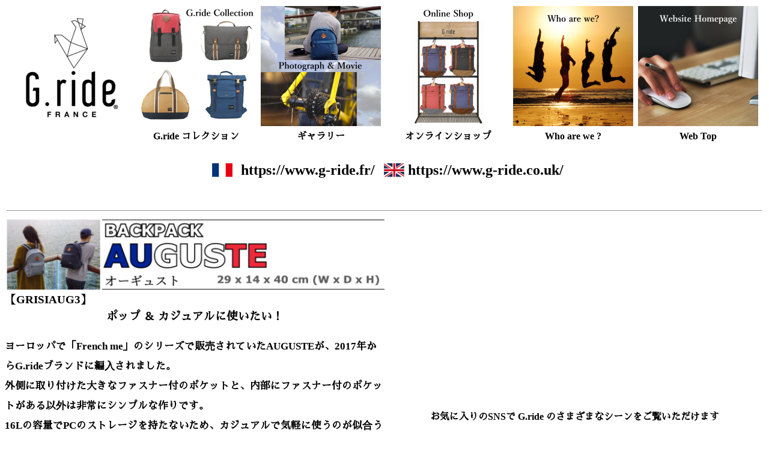

--- FILE ---
content_type: text/html
request_url: https://mall-21.co.jp/product/aug3/product.html?35376878
body_size: 31322
content:
<!DOCTYPE html>
<html>
<head>
<link rel="stylesheet" type="text/css" href="../../css/hover.css">
<link rel="stylesheet" type="text/css" href="../../css/load.css">
<link rel="stylesheet" type="text/css" href="../../css/media_screen.css">
<link rel="SHORTCUT ICON" href="../../images/zz_temp/icon.ico">
<link href="https://fonts.googleapis.com/css?family=Noto+Serif+JP|Sawarabi+Mincho&amp;subset=japanese" rel="stylesheet">
<script src="http://code.jquery.com/jquery-2.1.3.min.js"></script>
<script src="http://ajax.googleapis.com/ajax/libs/jquery/1.11.1/jquery.min.js"></script>
<script src="../../js/frame_height.js"></script>
<script src="../../js/hide_scrollbar.js"></script>
<script src="../../js/load.js"></script>
<script src="../../js/jquery.cycle.all.js"></script>
<script type="text/javascript" src="../../js/frame_height.js"></script>
<script>
window.console = window.console || function(t) {};
</script>
<script>
if (document.location.search.match(/type=embed/gi)) {
window.parent.postMessage("resize", "*");
}
</script>
<meta http-equiv="Content-Type" content="text/html; charset=shift_jis">
<meta http-equiv="Content-Language" content="ja">
<meta name="GENERATOR" content="Microsoft FrontPage 4.0">
<meta name="ProgId" content="FrontPage.Editor.Document">
<meta name="viewport" content="width=device-width,initial-scale=1.0,minimum-scale=1.0,maximum-scale=1.0,user-scalable=no">
<meta name="viewport" content="width=980" >
<title>G.ride JAPAN -Official website</title>
<base target="_self">
</head>

<body topmargin="0" style="font-family: Times, 'Times New Roman', 游明朝, 'ヒラギノ明朝 Pro', 'ヒラギノ明朝 ProN', 'Sawarabi Mincho',  sans-serif;" vlink="#000000" link="#000000">
<div id="loader-bg">
<div id="loader">
<img src="../../images/zz_temp/load.gif" width="80" height="80" alt="Now Loading...">
</div>
</div>
<div align="center">
<center>

<table width="100%">
<td width="90%" valign="middle" align="center">
<div align="center">
<table border="0" cellpadding="0" cellspacing="0" width="100%">
<tr>
<td>
<table width="100%">
<div align="center">
<table class="tbl-col" border="0" width="100%">
<th width=50% align="center" valign="bottom">
<table border="0" cellpadding="4" cellspacing="0" width="100%" height="100%">
<tr>
<td width="16%" align="center" valign="top" rowspan="2">
<img border="0" src="../../images/button/logo.png" width="100%">
</td>
<td width="16%" align="center" valign="bottom">
<a onmouseover="if(document.images){
imageswap01.src='../../images/button/collection_g.png'
}"
onmouseout="if(document.images){
imageswap01.src='../../images/button/collection_c.png'
}" href="../../collection.html?35376878" title="G.rideのラインナップ">
<img border="0" name="imageswap01" src="../../images/button/collection_c.png" align="absmiddle" width="100%">
</a>
</td>
<td width="16%" align="center" valign="bottom">
<a onmouseover="if(document.images){
imageswap02.src='../../images/button/gallery_g.png'
}"
onmouseout="if(document.images){
imageswap02.src='../../images/button/gallery_c.png'
}" href="../../galleryp.html?35376878" title="G.rideのシーンカット">
<img border="0" name="imageswap02" src="../../images/button/gallery_c.png" align="absmiddle" width="100%">
</a>
</td>
<tr>
<td width="16%" align="center" valign="middle">
<a href="../../collection.html?35376878" title="G.rideのラインナップ">G.ride コレクション</a>
</td>
<td width="16%" align="center" valign="middle">
<a href="../../galleryp.html?35376878" title="G.rideのシーンカット">ギャラリー</a>
</td>
</tr>
</table>
</th>
<th width=50% align="center" valign="bottom">
<table border="0" cellpadding="4" cellspacing="0" width="100%" height="100%">
<tr>
<td width="16%" align="center">
<a onmouseover="if(document.images){
imageswap03.src='../../images/button/online_g.png'
}"
onmouseout="if(document.images){
imageswap03.src='../../images/button/online_c.png'
}" href="../../onlineshop.html?35376878" title="オンラインショップのご案内">
<img border="0" name="imageswap03" src="../../images/button/online_c.png" align="absmiddle" width="100%">
</a>
</td>
<td width="16%" align="center">
<a onmouseover="if(document.images){
imageswap04.src='../../images/button/whoarewe_g.png'
}"
onmouseout="if(document.images){
imageswap04.src='../../images/button/whoarewe_c.png'
}" href="../../whoarewe.html?35376878" title="私たちのこと">
<img border="0" name="imageswap04" src="../../images/button/whoarewe_c.png" align="absmiddle" width="100%">
</a>
</td>
<td width="16%" align="center">
<a onmouseover="if(document.images){
imageswap05.src='../../images/button/webtop_g.png'
}"
onmouseout="if(document.images){
imageswap05.src='../../images/button/webtop_c.png'
}" href="../../index.html?35376878" title="Topに戻ります">
<img border="0" name="imageswap05" src="../../images/button/webtop_c.png" align="absmiddle" width="100%">
</a>
</td>
<tr>
<td width="16%" align="center" valign="middle">
<a href="../../onlineshop.html?35376878" title="オンラインショップのご案内">オンラインショップ</font></a>
</td>
<td width="16%" align="center" valign="middle">
<a href="../../whoarewe.html?35376878" title="私たちのこと">Who are we ?</a> 
</td> 
<td width="16%" align="center" valign="middle"> 
<a href="../../index.html?35376878" title="Topに戻ります">Web Top</a> 
</tr> 
</table> 
</th> 
</table> 
</div> 
</table> 
<div align="center"> 
<table> 
<div align="center"> 
<table border="0"> 
<td> 
<div align="center"> 
<table border="0" cellpadding="4" cellspacing="0"> 
<tr> 
<td align="center"> 
<img border="0" src="../../images/zz_temp/fr.png" height="30" hspace="3" align="right"> 
</td> 
<td align="center"> 
<h2 align="left"><a href="https://www.g-ride.fr/" title="仏語サイト" target="_blank">https://www.g-ride.fr/</a> 
</h2> 
</td> 
</tr> 
</table> 
</div> 
<td> 
<div align="center"> 
<table border="0" cellpadding="0" cellspacing="0" width="100%"> 
<tr> 
<td align="center"> 
<img border="0" src="../../images/zz_temp/uk.png" height="30" hspace="3" align="right"> 
</td> 
<td align="center"> 
<h2 align="left"><a href="https://www.g-ride.co.uk/" title="英語サイト" target="_blank">https://www.g-ride.co.uk/</a> 
</h2> 
</td> 
</tr> 
</table> 
</div> 
</table> 
</div> 
</table> 
</div> 
</table> 
</div> 
</table> 
</center> 
<table width="100%"> 
<tr> 
<td width="100%" align="center"> 
<h2 style="margin-top: 5" align="left"></a></h2> 
<hr size="0"> 
</td> 
</tr> 
</table> 
</div> 
<div align="center"> 
<center> 
<table class="tbl-col" width="100%" cellspacing="0" cellpadding="0"> 
<tr> 
<th width="100%"> 
</center>    
<!-- ここからコンテンツが入る -->    
<table border="0" cellpadding="0" cellspacing="0" width="100%">    
<tr>    
<!-- ---------------------------------------- -->    
<th width="50%" align="center" valign="top">    
<table border="0" cellpadding="0" cellspacing="0" width="100%"><tr>    
<td width="100%" valign="bottom" align="center">    
<a href="../../collection.html#auguste">   
<img border="0" src="../../images/product/auguste/title.png" title="G.ride ギャラリーにもどります" align="left" width="100%">   
</a>   
</td>   
</tr>   
<tr>   
<td width="100%" valign="top">   
<h3 align="left" style="line-height: 150%; margin-top: 0; margin-bottom: 0">【GRISIAUG3】</h3>   
<h3 align="center" style="line-height: 150%; margin-top: 0; margin-bottom: 15">ポップ ＆   
カジュアルに使いたい！</h3>   
</td>   
</tr>   
<tr>   
<td width="100%" valign="top">   
<p class="line200">ヨーロッパで「French me」のシリーズで販売されていたAUGUSTEが、2017年からG.rideブランドに編入されました。<br>   
外側に取り付けた大きなファスナー付のポケットと、内部にファスナー付のポケットがある以外は非常にシンプルな作りです。</p>   
<p class="line200">16Lの容量でPCのストレージを持たないため、カジュアルで気軽に使うのが似合うモデルです。</p>   
<p class="line200">ボディ素材にはポリエステルを使い、ファスナー部分にカバーがついているため、撥水性にも優れています。</p>  
<p class="line200">最適なのは「ウォーキング＋（プラス）」  
という使い方で、散歩よりももう一つ遠くまで…。<br> 
&nbsp;半日ぐらいのちょっとしたお出かけにぴったりのカジュアルなパートナーです。  
</td>  
</tr>  
</table>  
</th>  
<!-- ---------------------------------------- -->  
<th width="50%" align="center" valign="bottom">  
<table border="0" cellpadding="0" cellspacing="0" width="100%">  
<tr>  
<td width="100%">  
<div align="center">  
<table border="0" cellpadding="0" cellspacing="0" width="100%">  
<tr>  
<td valign="top" align="center" width="100%">  
<h4 align="center" style="margin-top: 15">お気に入りのSNSで G.ride のさまざまなシーンをご覧いただけます</h4>   
</td>   
</tr>   
<tr>   
<td valign="middle" align="center" width="100%">   
<table border="0" cellpadding="0" cellspacing="0" width="50%">   
<tr>   
<td width="25%" align="center">   
<a href="https://www.facebook.com/G.rideFrance" target="_blank"><img border="0" src="../../images/zz_temp/sns/facebook.png" width="50%" title="facebook"></a>   
</td>   
<td width="25%" align="center">   
<a href="https://www.instagram.com/g.ride_bags/" target="_blank"><img border="0" src="../../images/zz_temp/sns/instagram.png" width="50%" title="instagram"></a>   
</td>   
<td width="25%" align="center">   
<a href="https://www.youtube.com/channel/UCZOyrLWLHVDQki2zzjgvo5w" target="_blank"><img border="0" src="../../images/zz_temp/sns/youtube.png" width="50%" title="youtube"></a>   
</td>   
<td width="25%" align="center">   
<a href="https://www.pinterest.fr/" target="_blank"><img border="0" src="../../images/zz_temp/sns/pinterest.png" width="50%" title="pinterest"></a>   
</td>   
</tr>   
</table>   
</td>   
</tr>   
</table>   
</div>   
</td>   
</tr>   
<tr>   
<td valign="middle" align="center" width="100%">   
<iframe class="wide95" src="../../gallery/product/auguste.html?35376878" name="photo1" frameborder="no" scrolling="no" marginwidth="3" marginheight="3">   
<font size="2">ここにはインラインフレームが使用されております。ご覧になれない方は、インラインフレーム対応のブラウザでご覧ください。</font>   
</iframe>   
</td>   
</tr>   
</table>   
</th>   
<!-- ---------------------------------------- -->   
</tr>   
<tr>   
<th width="100%" align="center" colspan="2">   
<hr size="0">   
<h2 align="left">   
AUGUSUTE / GRISIAUG3</h2>   
</th>   
</tr>   
<center>   
<tr>   
<!-- ---------------------------------------- -->   
<th width="50%" align="center" valign="top">   
<table border="0" cellpadding="0" cellspacing="0" width="100%">   
<tr>   
<td width="50%" valign="top">   
<p class="line200">■ カラー</p>   
<p class="line200-30">ベース：ライトグレー<br>   
その他：<br>   
ベルト：ライトグレー/ブラック</p>   
<p class="line200">■ 主要素材</p>   
<p class="line200-30">ポリエステル</p>   
<p class="line200">■ サイズ/容量</p>   
<p class="line200-30">29   
x 14 x 40 (W x D x H) / 16L</p>   
<p class="line200">■ 価格</p>   
<p class="line200-30">5,400 円 (消費税/送料別)</p>   
</td>   
<td width="50%" valign="top">   
<p class="line200">■ ポケット</p>   
<p class="line200-30">外部１個</p>   
<p class="line200-60">ファスナー付</p>   
<p class="line200-30">内部１個</p>   
<p class="line200-60">ファスナー付１</p>   
</td>   
</tr>   
</table>   
</th>   
<!-- ---------------------------------------- -->   
<th width="50%" align="center" valign="top">   
<table border="0" cellpadding="0" cellspacing="0" width="100%">   
<tr>   
<td width="50%" valign="top">   
<p class="line200">■ 機能紹介</p>   
</td>   
<td width="50%" valign="top">   
</td>   
</tr>   
<tr>   
<td width="100%" valign="top" colspan="2">   
<center>   
<div align="center">   
<table border="0" cellpadding="0" cellspacing="0" width="100%">   
<tr>   
<td valign="middle" align="center" width="20%">   
<img border="0" src="../../images/zz_function/wicon-frenchdesign.png" title="フレンチデザイン" width="100%">   
</td>   
<td valign="middle" align="center" width="20%">   
<img border="0" src="../../images/zz_function/iconz-inside_zip_pocket.png" width="100%" title="ファスナー付内部ポケット">   
</td>   
<td valign="middle" align="center" width="20%">   
<img border="0" src="../../images/zz_function/icon-water_repelent.png" width="100%" title="撥水素材">   
</td>   
<td valign="middle" align="center" width="20%">   
<img border="0" src="../../images/zz_function/wicon-vegan.png" width="100%" title="Vegan認証">   
</td>   
<td valign="middle" align="center" width="20%">   
<img border="0" src="../../images/zz_function/dummy200x200.png" width="100%">   
</td>   
</tr>   
<tr>   
<td valign="middle" align="center" width="20%">   
<img border="0" src="../../images/zz_function/dummy200x200.png" width="100%">   
</td>   
<td valign="middle" align="center" width="20%">   
<img border="0" src="../../images/zz_function/dummy200x200.png" width="100%">   
</td>   
<td valign="middle" align="center" width="20%">   
<img border="0" src="../../images/zz_function/dummy200x200.png" width="100%">   
</td>   
<td valign="middle" align="center" width="20%">   
<img border="0" src="silhouette(1).png" title="シルエット（M)" width="100%">   
</td>   
<td valign="middle" align="center" width="20%">   
<img border="0" src="silhouette(2).png" title="シルエット（F)" width="100%">   
</td>   
</tr>   
</table>   
</div>   
</center>   
</td>   
</tr>   
</table>   
</th>   
<!-- ---------------------------------------- -->   
</tr>   
<tr>   
<th width="100%" valign="top" align="center" colspan="2">   
<hr size="0">   
</th>   
</tr>   
<tr>   
<!-- ---------------------------------------- -->   
<th width="50%" valign="top" align="center">   
<table border="0" cellpadding="0" cellspacing="0" width="100%">   
<tr>   
<td width="50%">   
<p class="line200">■ ディテール</p>   
</td>   
<td width="50%">   
</td>   
</tr>   
<tr>   
<td width="100%" colspan="2">   
<div align="center">   
<table border="0" cellpadding="0" cellspacing="0" width="100%">   
<tr>   
<td width="17%" valign="middle" align="center">   
<div class="smallphoto1"><a href="javascript:void(0)" onMouseOver="myChgPic('detail(1).png')"><img src="detail(1).png" title="前面" width="100%" border="0"></a></div>   
</td>   
<td width="17%" valign="middle" align="center">   
<div class="smallphoto2"><a href="javascript:void(0)" onMouseOver="myChgPic('detail(2).png')"><img src="detail(2).png" title="背面" width="100%" border="0"></a>   
</div></td>   
<td width="66%" valign="top" rowspan="4" align="center">   
<div class="bigphotobox"><img src="detail(1).png" title="GRISIAUG3" width="90%" border="0" name="myBigImage"></div>   
</td>   
</tr>   
<tr>   
<td width="17%" valign="middle" align="center">   
<div class="smallphoto3"><a href="javascript:void(0)" onMouseOver="myChgPic('detail(3).png')"><img src="detail(3).png" title="側面" width="100%" border="0"></a>   
</div></td>   
<td width="17%" valign="middle" align="center">   
<div class="smallphoto4"><a href="javascript:void(0)" onMouseOver="myChgPic('detail(4).png')"><img src="detail(4).png" title="ピッケルホルダー" width="100%" border="0"></a>   
</div></td>   
</tr>   
<tr>   
<td width="17%" valign="middle" align="center">   
<div class="smallphoto5"><a href="javascript:void(0)" onMouseOver="myChgPic('detail(5).png')"><img src="detail(5).png" title="G.rideロゴ" width="100%" border="0"></a>   
</div></td>   
<td width="17%" valign="middle" align="center">   
<div class="smallphoto6"><a href="javascript:void(0)" onMouseOver="myChgPic('detail(6).png')"><img src="detail(6).png" title="ベルトとCoq刺繍" width="100%" border="0"></a>   
</div></td>   
</tr>   
<tr>   
<td width="17%" valign="middle" align="center">   
<div class="smallphoto7"><a href="javascript:void(0)" onMouseOver="myChgPic('detail(7).png')"><img src="detail(7).png" title="カバーの付いた外部ポケット" width="100%" border="0"></a>   
</div></td>   
<td width="17%" valign="middle" align="center">   
<div class="smallphoto8"><a href="javascript:void(0)" onMouseOver="myChgPic('detail(8).png')"><img src="detail(8).png" title="内部ファスナー付ポケット" width="100%" border="0"></a>   
</div></td>   
</tr>   
</table>   
</div>   
</tr>   
</table>   
</th>   
<!-- ---------------------------------------- -->   
<th width="50%" valign="top" align="center">   
<table border="0" cellpadding="0" cellspacing="0" width="100%">   
<tr>   
<td width="50%">   
<p class="line200">■ 他モデル &amp; デザイン</p>   
</td>   
<td width="50%">   
</td>   
</tr>   
<tr>   
<td width="100%" colspan="2">   
<table border="0" cellpadding="0" cellspacing="0" width="100%">   
<tr>   
<td width="17%" valign="middle" align="center">   
<div class="smallphoto1">   
<a href="javascript:void(0)" onMouseOver="myChgPic2('../aug1/detail(1).png')"><img src="../aug1/detail(1).png" title="下記品番より移動します" width="100%" border="0"></a></div>   
</td>   
<td width="17%" valign="middle" align="center">   
<div class="smallphoto2">   
<a href="javascript:void(0)" onMouseOver="myChgPic2('../aug2/detail(1).png')"><img src="../aug2/detail(1).png" title="下記品番より移動します" width="100%" border="0"></a>   
</div>   
</td>   
<td width="66%" valign="top" rowspan="6" align="center">   
<div class="bigphotobox"><img src="detail(1).png" title="AUGUSTE" width="90%" border="0" name="myBigImage2"></div>   
</td>   
</tr>   
<tr>   
<td width="17%" valign="middle" align="center">   
<h3><a href="../aug1/product.html?35376878" title="商品詳細ページへ移動します">GRISIAUG1</a></h3>   
</td>   
<td width="17%" valign="middle" align="center">   
<h3><a href="../aug2/product.html?35376878" title="商品詳細ページへ移動します">GRISIAUG2</a></h3>   
</td>   
</tr>   
<tr>   
<td width="17%" valign="middle" align="center">   
<div class="smallphoto3">   
<a href="javascript:void(0)" onMouseOver="myChgPic2('detail(1).png')"><img src="detail(1).png" title="下記品番より移動します" width="100%" border="0"></a></div>   
</td>   
<td width="17%" valign="middle" align="center">   
<div class="smallphoto4">   
<a href="javascript:void(0)" onMouseOver="myChgPic2('../aug28/detail(1).png')"><img src="../aug28/detail(1).png" title="下記品番より移動します" width="100%" border="0"></a></div>   
</td>   
</tr>   
<tr>   
<td width="17%" valign="middle" align="center">   
<h3><a href="product.html?35376878" title="商品詳細ページへ移動します">GRISIAUG3</a></h3>   
</td>   
<td width="17%" valign="middle" align="center">   
<h3><a href="../aug28/product.html?35376878" title="商品詳細ページへ移動します">GRISIAUG28</a></h3>   
</td>   
</tr>   
<tr>   
<td width="17%" valign="middle" align="center">   
<div class="smallphoto5">   
<a href="javascript:void(0)" onMouseOver="myChgPic2('../aug35/detail(1).png')"><img src="../aug35/detail(1).png" title="下記品番より移動します" width="100%" border="0"></a></div>   
</td>   
<td width="17%" valign="middle" align="center">   
<div class="smallphoto6">   
<a href="javascript:void(0)" onMouseOver="myChgPic2('../aug43/detail(1).png')"><img src="../aug43/detail(1).png" title="下記品番より移動します" width="100%" border="0"></a></div>   
</td>   
</tr>   
<tr>   
<td width="17%" valign="middle" align="center">   
<h3><a href="../aug35/product.html?35376878" title="商品詳細ページへ移動します">GRISIAUG35</a></h3>   
</td>   
<td width="17%" valign="middle" align="center">   
<h3><a href="../aug43/product.html?35376878" title="商品詳細ページへ移動します">GRISIAUG43</a></h3>   
</td>   
</tr>   
</table> </td>   
</tr>   
</table>   
</th>   
<!-- ---------------------------------------- -->   
</tr>   
<tr>   
<th width="100%" align="center" colspan="2">   
<p align="center" class="line100">※  
他モデルにも違ったアングルのディテール画像があります</p> 
<hr size="0">  
</center>  
</th>  
</tr>  
<tr>  
<th width="25%" align="center" colspan="2">  
<p align="left" class="line200">■ 他の推奨モデル [Recommendation]  
</th>  
</tr>  
<center>  
<tr> 
<th width="50%" align="center">  
<table border="0" cellpadding="0" cellspacing="0" width="100%">  
<tr>  
<td width="100%">  
<table border="0" cellpadding="0" cellspacing="5" width="100%">  
<tr>  
<td width="33%" valign="middle" align="center">  
<h3><a href="../../collection.html#blanche">BLANCHE</a></h3>  
</td>  
<td width="33%" align="center" valign="middle">  
<h3><a href="../../collection.html#benedicte">BENEDICTE</a></h3>  
</td>  
<td width="33%" align="center" valign="middle">  
<h3><a href="../../collection.html#balthazar">BALTHAZAR</a></h3>  
</td>  
</tr>  
</table>  
</td>  
</tr>  
</table>  
</th>  
<th width="50%" align="center">  
<table border="0" cellpadding="0" cellspacing="0" width="100%">  
<tr>  
<td width="100%">  
<table border="0" cellpadding="0" cellspacing="5" width="100%">  
<tr>  
<td width="33%" align="center">  
</td>  
<td width="33%" align="center">  
<h3></h3>  
</td>  
<td width="33%" align="center">  
</td>  
</tr>  
</table></td>  
</tr>  
</table>  
</th>  
</tr> 
<tr>  
<!-- ---------------------------------------- --></center><!-- ---------------------------------------- --><!-- ---------------------------------------- -->  
</tr>  
<tr>  
<th width="101%" align="center" colspan="2">  
<p align="left" class="line200">  
■  
このモデルの購入はこちらから ■<img border="0" src="../../images/zz_temp/onlineshop1.png" width="100%"></p>  
</th>  
</tr>  
<tr>  
<!-- ---------------------------------------- -->  
<th width="50%" align="center" valign="bottom">  
<table border="0" cellpadding="0" cellspacing="0" width="100%">  
<tr>  
<td width="100%">  
<p class="line200">本製品のご購入 【オンラインショップ】</p>  
<p class="line200-60">Rakutenにログイン済みの方は購入ボタンからお進みください。</p>  
<p class="line200-60">ログインされていない場合は、<a href="https://www.rakuten.co.jp/" target="rakuten" name="rakuten">こちら</a> からRakutenにログインし、このページに戻ってから購入ボタンよりお進みください。</p>  
</td>  
</tr>  
</table>  
</th>  
<!-- ---------------------------------------- -->  
<th width="50%" align="center" valign="bottom">  
<h5 align="left" style="margin-top: 0; margin-bottom: 0">  
(楽天市場に別ウインドウでリンクします)</h5>  
<p style="margin-top: 0; margin-bottom: 0">  
<a href="https://item.rakuten.co.jp/markets-mall21/c/0000000121/" target="rakuten"><img border="0" src="../../images/product/auguste/buy.png" title="楽天市場に別ウインドウでリンクします"  width="100%" align="bottom"></a>  
</p>  
</th>  
<!-- ---------------------------------------- -->  
</tr>  
</table>  
<!-- ここまでコンテンツが入る -->  
<tr>  
<table class="tbl-col" border="0" cellpadding="0" cellspacing="0" width="100%"> 
<tr> 
<th width="100%" align="center"> 
<div align="center"> 
<hr size="0"> 
<h3 style="margin-top: 5">G.ride BAGS and SHOULDER BAGS</h3> 
<table width="100%" cellspacing="0" cellpadding="0" border="0"> 
<tr> 
<th width="56%" align="center" valign="top"> 
<div align="center"> 
<table class="tbl-tmp1" border="0" cellpadding="0" cellspacing="0" width="100%"> 
<tr> 
<td width="25%" valign="bottom" align="center"><p style="margin-top: 5; margin-bottom: 5;"><a href="../../collection.html#backpacks" 
 
title="バックパック"><img border="0" src="../../images/zz_temp/pictos_backpack_gride.png" width="90%"></a></td> 
<td width="25%" valign="bottom" align="center"><p style="margin-top: 5; margin-bottom: 5;"><a href="../../collection.html#shoulderbags" 
 
title="ショルダーバッグ"><img border="0" src="../../images/zz_temp/pictos_shoulderbag_gride.png" width="90%"></a></p></td> 
<td width="25%" valign="bottom" align="center"><p style="margin-top: 5; margin-bottom: 5;"><a href="../../collection.html#shoppingbags" 
 
title="ショッピングバッグ"><img border="0" src="../../images/zz_temp/pictos__shoppingbag_gride.png" width="90%"></a></p></td> 
<td width="25%" valign="bottom" align="center"><p style="margin-top: 5; margin-bottom: 5;"><a href="../../collection.html#weekendbags" 
 
title="ウィークエンドバッグ"><img border="0" src="../../images/zz_temp/pictos_weekendbag_gride.png" width="90%"></a></p></td> 
</tr> 
<tr> 
<td width="25%" valign="top" align="center"><a href="../../collection.html#backpacks" title="バックパック">BACKPACKS</a></td> 
<td width="25%" valign="top" align="center"><a href="../../collection.html#shoulderbags" title="ショルダーバッグ">SHOULDER BAGS</a></td> 
<td width="25%" valign="top" align="center"><a href="../../collection.html#shoppingbags" title="ショッピングバッグ">SHOPPING BAGS</a></td> 
<td width="25%" valign="top" align="center"><a href="../../collection.html#weekendbags" title="ウィークエンドバッグ">WEEK END 
 
BAGS</a></td> 
</tr> 
</table> 
</div> 
</th> 
<th width="42%" align="center" valign="top"> 
<div align="center"> 
<table class="tbl-tmp2" border="0" cellpadding="0" cellspacing="0" width="100%"> 
<tr> 
<td width="33%" valign="bottom" align="center"><p style="margin-top: 5; margin-bottom: 5;"><a href="../../collection.html#rollbags" 
 
title="ロールバッグ"><img border="0" src="../../images/zz_temp/pictos_rollbag_gride.png" width="90%"></a></p></td> 
<td width="33%" valign="bottom" align="center"><p style="margin-top: 5; margin-bottom: 5;"><a href="../../collection.html#toiletcases" 
 
title="トイレットケース"><img border="0" src="../../images/zz_temp/pictos_toilettecase2_gride.jpg" width="90%"></a></p></td> 
<td width="33%" valign="bottom" align="center"><p style="margin-top: 5; margin-bottom: 5;"><a href="../../collection.html#pencilcases" 
 
title="ペンシルケース"><img border="0" src="../../images/zz_temp/pictos_pencilcase_gride.jpg" width="90%"></a></p></td> 
</tr> 
<tr> 
<td width="33%" valign="top" align="center"><a href="../../collection.html#rollbags" title="ロールバッグ">ROLL BAGS</a></td> 
<td width="33%" valign="top" align="center"><a href="../../collection.html#toiletcases" title="トイレットケース">TOILET CASES</a></td> 
<td width="33%" valign="top" align="center"><a href="../../collection.html#pencilcases" title="ペンシルケース">PENCIL CASES</a></td> 
</tr> 
</table> 
</div> 
</th> 
</tr> 
</table> 
</div> 
</th> 
</tr> 
</table> 
<tr> 
<td width="90%" height="90" valign="middle" align="center"> 
<div align="center"> 
<table border="0" cellpadding="0" cellspacing="0" width="100%"> 
<tr> 
<td width="100%" align="center" valign="top"> 
<hr size="0"> 
</td> 
</tr> 
<tr> 
<td> 
<table width="100%"> 
<tr> 
<div align="center"> 
<table class="tbl-col" border="0" width="100%"> 
<th width=50% align="center" valign="top"> 
 
<table border="0" cellpadding="4" cellspacing="0" width="100%"> 
<tr> 
<td width="16%" align="center" valign="bottom" rowspan="2"> 
<img border="0" src="../../images/button/logo.png" width="100%"> 
</td> 
<td width="16%" align="center" valign="bottom"> 
<a onmouseover="if(document.images){ 
imageswap11.src='../../images/button/collection_g.png' 
}" 
onmouseout="if(document.images){ 
imageswap11.src='../../images/button/collection_c.png' 
}" href="../../collection.html?35376878" title="G.rideのラインナップ"> 
<img border="0" name="imageswap11" src="../../images/button/collection_c.png" align="absmiddle" width="100%"> 
</a> 
</td> 
<td width="16%" align="center" valign="bottom"> 
<a onmouseover="if(document.images){ 
imageswap12.src='../../images/button/gallery_g.png' 
}" 
onmouseout="if(document.images){ 
imageswap12.src='../../images/button/gallery_c.png' 
}" href="../../galleryp.html?35376878" title="G.rideのシーンカット"> 
<img border="0" name="imageswap12" src="../../images/button/gallery_c.png" align="absmiddle" width="100%"> 
</a> 
</td> 
<tr> 
<td width="16%" align="center" valign="middle"> 
<a href="../../collection.html?35376878" title="G.rideのラインナップ">G.ride コレクション</a> 
</td> 
<td width="16%" align="center" valign="middle"> 
<a href="../../galleryp.html?35376878" title="G.rideのシーンカット">ギャラリー</a> 
</td> 
</tr> 
</table> 
</th> 
<th width=50% align="center" valign="bottom"> 
<table border="0" cellpadding="4" cellspacing="0" width="100%"> 
<td width="16%" align="center"> 
<a onmouseover="if(document.images){ 
imageswap13.src='../../images/button/online_g.png' 
}" 
onmouseout="if(document.images){ 
imageswap13.src='../../images/button/online_c.png' 
}" href="../../onlineshop.html?35376878" title="オンラインショップのご案内"> 
<img border="0" name="imageswap13" src="../../images/button/online_c.png" align="absmiddle" width="100%"> 
</a> 
</td> 
<td width="16%" align="center"> 
<a onmouseover="if(document.images){ 
imageswap14.src='../../images/button/whoarewe_g.png' 
}" 
onmouseout="if(document.images){ 
imageswap14.src='../../images/button/whoarewe_c.png' 
}" href="../../whoarewe.html?35376878" title="私たちのこと"> 
<img border="0" name="imageswap14" src="../../images/button/whoarewe_c.png" align="absmiddle" width="100%"> 
</a> 
</td> 
<td width="16%" align="center"> 
<a onmouseover="if(document.images){ 
imageswap15.src='../../images/button/webtop_g.png' 
}" 
onmouseout="if(document.images){ 
imageswap15.src='../../images/button/webtop_c.png' 
}" href="../../index.html?35376878" title="Topに戻ります"> 
<img border="0" name="imageswap15" src="../../images/button/webtop_c.png" align="absmiddle" width="100%"> 
</a> 
</td> 
<tr> 
<td width="16%" align="center" valign="middle"> 
<a href="../../onlineshop.html?35376878" title="オンラインショップのご案内">オンラインショップ</font></a> 
</td> 
<td width="16%" align="center" valign="middle"> 
<a href="../../whoarewe.html?35376878" title="私たちのこと">Who are we ?</a> 
</td> 
<td width="16%" align="center" valign="middle"> 
<a href="../../index.html?35376878" title="Topに戻ります">Web Top</a> 
</tr> 
</table> 
</th> 
</table> 
</div> 
</tr> 
</table> 
<div align="center"> 
<center> 
<table> 
<div align="center"> 
<center> 
<table border="0"> 
<td> 
<div align="center"> 
<center> 
<table border="0" cellpadding="4" cellspacing="0"> 
<tr> 
<td align="center"> 
<img border="0" src="../../images/zz_temp/fr.png" height="30" hspace="3" align="right"> 
</td> 
</center> 
<td align="center"> 
<h2 align="left"><a href="https://www.g-ride.fr/" title="仏語サイト" target="_blank">https://www.g-ride.fr/</a> 
</h2> 
</td> 
</tr> 
</table> 
</center> 
</div> 
<td> 
<div align="center"> 
<table border="0" cellpadding="0" cellspacing="0" width="100%"> 
<tr> 
<td align="center"> 
<img border="0" src="../../images/zz_temp/uk.png" height="30" hspace="3" align="right"> 
</td> 
<td align="center"> 
<h2 align="left"><a href="https://www.g-ride.co.uk/" title="英語サイト" target="_blank">https://www.g-ride.co.uk/</a> 
</h2> 
</td> 
</tr> 
</table> 
</div> 
</table> 
</div> 
</center> 
</table> 
</div> 
<table width="100%"> 
<tr> 
<td width="100%" align="center" height="12"><h5 align="center" style="margin-top: 0; margin-bottom: 0 font-size: 0.5vw;">G.ride. All 
 
rights reserved. G.ride and our logos are registered trademarks of Bagtrotter company.</h5></td> 
</tr> 
</table> 
</table> 
</div> 
</table> 
</div> 
</body>  
<script>  
window.console = window.console || function(t) {};  
</script>  
<script src="http://code.jquery.com/jquery-2.1.3.min.js"></script>  
<script>  
$('iframe')  
.on('load', function(){  
try {  
$(this).height(0);  
$(this).height(this.contentWindow.document.documentElement.scrollHeight);  
} catch (e) {  
}  
})  
.trigger('load');  
</script>  
<script type="text/javascript">  
<!--  
function myChgPic(myPicURL){  
document.images["myBigImage"].src = myPicURL;  
}  
function myChgPic2(myPicURL){  
document.images["myBigImage2"].src = myPicURL;  
}  
// -->  
</script>

--- FILE ---
content_type: text/html
request_url: https://mall-21.co.jp/gallery/product/auguste.html?35376878
body_size: 3456
content:
<!DOCTYPE html>
<html>
<head>
<link rel="stylesheet" type="text/css" href="../../css/load.css">
<link rel="stylesheet" type="text/css" href="../../css/hover.css">
<link rel="stylesheet" type="text/css" href="../../css/media_screen.css">
<link rel="stylesheet" type="text/css" href="../../css/product_bsy.css">
<link rel="stylesheet" type="text/css" href="../../css/gallery_p.css">
<link rel="SHORTCUT ICON" href="../../../images/zz_temp/icon.ico">
<link href="https://fonts.googleapis.com/css?family=Noto+Serif+JP|Sawarabi+Mincho&amp;subset=japanese" rel="stylesheet">
<script src="http://code.jquery.com/jquery-2.1.3.min.js"></script>
<script src="http://ajax.googleapis.com/ajax/libs/jquery/1.11.1/jquery.min.js"></script>
<script src="../../js/frame_height.js"></script>
<script src="../../js/hide_scrollbar.js"></script>
<script src="../../js/load.js"></script>
<script src="../../js/jquery.cycle.all.js"></script>
<script type="text/javascript" src="../../js/frame_height.js"></script>
<script Language="JavaScript" src="../../js/hide_scrollbar.js"></script>
<script>
window.console = window.console || function(t) {};
</script>
<script>
if (document.location.search.match(/type=embed/gi)) {
window.parent.postMessage("resize", "*");
}
</script>
<script type="text/javascript" src="../../js/jquery.cycle.all.js"></script>
<script>
<!--
jQuery( function() {
jQuery( '#jquery-cycle' ) . cycle( {
fx: 'fade',
speed: 1000,
timeout: 5000,
sync: 1,
} );
jQuery( '#jquery-cycle-toggle' ) . click(function () {
jQuery( '#jquery-cycle' ) . cycle ( 'toggle' );
jQuery( '#jquery-cycle-toggle p' ) . toggle ();
} );
} );
// -->
</script>
<style>
<!--
#jquery-cycle {
width: 100%;
align:center;
}
#jquery-cycle img {
width: 100%;
align:center;
}
#jquery-cycle-toggle {
margin: 0 0;
width: 5%;
text-align: center;
border: 1px solid black;
border-radius: 0;
cursor: pointer;
background-color: #f0f0f0;
font-size:1.8vw;
}
#jquery-cycle-toggle:hover {
background-color: #e0e0e0;
}
-->
</style>
<meta http-equiv="Content-Type" content="text/html; charset=shift_jis">
<meta http-equiv="Content-Language" content="ja">
<meta name="GENERATOR" content="Microsoft FrontPage 4.0">
<meta name="ProgId" content="FrontPage.Editor.Document">
<meta name="viewport" content="width=device-width,initial-scale=1.0,minimum-scale=1.0,maximum-scale=1.0,user-scalable=no">
<meta name="viewport" content="width=980">
<title></title>
</head>
<body>

<div align="center">
  <center>

<table width="100%">
<tr>
<td align="center">
<div id="jquery-cycle">
<img src="auguste/slide(11).png" width="100%" />
<img src="auguste/slide(12).png" width="100%" />
<img src="auguste/slide(13).png" width="100%" />
<img src="auguste/slide(14).png" width="100%" />
<img src="auguste/slide(15).png" width="100%" />
<img src="auguste/slide(16).png" width="100%" />
<img src="auguste/slide(17).png" width="100%" />
<img src="auguste/slide(18).png" width="100%" />
<img src="auguste/slide(19).png" width="100%" />
<img src="auguste/slide(20).png" width="100%" />
<img src="auguste/slide(21).png" width="100%" />
<img src="auguste/slide(22).png" width="100%" />
<img src="auguste/slide(23).png" width="100%" />
<img src="auguste/slide(24).png" width="100%" />
<img src="auguste/slide(25).png" width="100%" />
<img src="auguste/slide(26).png" width="100%" />
<img src="auguste/slide(27).png" width="100%" />
<img src="auguste/slide(28).png" width="100%" />
</div>
</td>
</tr>
</table>
  </center>
</div>
</body>

--- FILE ---
content_type: text/css
request_url: https://mall-21.co.jp/css/hover.css
body_size: 227
content:
a       { text-decoration:none;}
a:hover {color: #ff0000; text-decoration:none;}
p		{font-family: Times, 'Times New Roman', '游明朝', 'ヒラギノ明朝 Pro', 'ヒラギノ明朝 ProN', 'Sawarabi Mincho', sans-serif ; font-size: 1.3vw;}



--- FILE ---
content_type: text/css
request_url: https://mall-21.co.jp/css/load.css
body_size: 302
content:
#loader-bg {
display: none;
position: fixed;
width: 0px;
height: 0px;
top: 50%;
left: 50%;
background: #000;
z-index: 1;
}
#loader {
display: none;
position: fixed;
top: 50%;
left: 50%;
width: 100px;
height: 100px;
margin-top: -100px;
margin-left: -100px;
text-align: center;
color: #fff;
z-index: 2;
}

--- FILE ---
content_type: text/css
request_url: https://mall-21.co.jp/css/media_screen.css
body_size: 2900
content:
div.contents{
width: 100%;
font-size:1.7vw;
}
p.line100{
 line-height: 100%;
 margin-top: 0px;
 margin-bottom: 0px;

 }
p.line150{
 line-height: 150%;
 margin-left: 10px;
 margin-right: 10px;
 margin-top: 3px;
 margin-bottom: 3px;
 }
p.line200{
 line-height: 200%;
 margin-top: 0px;
 margin-bottom: 0px;
 }
p.line200-30{
 line-height: 200%;
 margin-top: 0px;
 margin-bottom: 0px;
 margin-left: 30px;
 margin-right: 30px;
 }
p.line200-60{
 line-height: 200%;
 margin-top: 0px;
 margin-bottom: 0px;
 margin-left: 60px;
 margin-right: 60px;
 }
p.line200-col{
 line-height: 200%;
 margin-top: 0px;
 margin-bottom: 0px;
 }
 
p.top{
 line-height: 140%;
 margin-left:30px;
 margin-top: 8px;
 margin-bottom: 8px;
 }
p.collection2{
 line-height: 100%;
 margin-top: 0px;
 font-size: 1.1vw;
 }
p.gallery{
 line-height: 180%;
 margin-left: 30px;
 margin-right: 30px;
 font-size:1.7vw;
 }

iframe.wide{
 width:100%;
 }

iframe.wide95{
 width:95%;
 }

video.wide{
 width:85%;
 }

p.pc-mode{
 display: block;
 }
p.sp-mode{
 display: none; 
 }
p.layer{
 background-color: #00FFFF;
 font-size:140%;
 }
 
@media screen and (min-width: 320px) and (max-width: 981px) {
div.contents{
width: 95%;
}
p.line100{
 line-height: 100%;
 font-size: 1.8vw;
 }
p.line150{
 line-height: 150%;
 margin-left: 5px;
 margin-top: 0px;
 margin-bottom: 0px;
 font-size: 1.8vw;
 }
p.line200{
 line-height: 200%;
 margin-top: 0px;
 margin-bottom: 0px;
 font-size: 1.8vw;
 }
p.line200-30{
 line-height: 200%;
 margin-top: 0px;
 margin-bottom: 0px;
 margin-left: 30px;
 font-size: 1.8vw;
 }
p.line200-60{
 line-height: 200%;
 margin-top: 0px;
 margin-bottom: 0px;
 margin-left: 60px;
 font-size: 1.8vw;
 }
p.line200-col{
 line-height: 200%;
 margin-top: 0px;
 margin-bottom: 0px;
 font-size: 2.4vw;
 }

p.top{
 line-height: 140%;
 margin-left:30px;
 margin-top: 8px;
 margin-bottom: 8px;
 font-size:100%;
 }
p.collection2{
 line-height: 100%;
 margin-top: 0px;
 font-size: 1.8vw;
 }
p.gallery{
 line-height: 180%;
 margin-left: 30px;
 margin-right: 30px;
 font-size:1.8vw;
 }

iframe.wide{
 width:100%;
 }

iframe.wide95{
 width:100%;
 }

video.wide{
 width:100%;
 }

.tbl-col {
width: 95%;
font-size:140%;
}

.tbl-col th {
display: block;
width: 100%;
}

.tbl-75 {
width: 75%;
}
.tbl-75 th {
display: block;
width: 75%;
}
.tbl-80 {
width: 100%;
}
.tbl-80 th {
display: block;
width: 100%;
}
.tbl-title {
width: 90%;
font-size: 140%;
}
.tbl-title th {
width: 90%;
font-size: 140%;
}

.tbl-men0 {
width: 100%,
font-size: 5.0vw;
}
.tbl-men1 {
width: 100%,
font-size: 5.0vw;
}
.tbl-men2 {
width: 75%,
font-size: 5.0vw;
}

.tbl-tmp1 {
width: 85%;
}
.tbl-tmp2 {
width: 64%;
}


.tbl-120 {
width: 100%;
}
.tbl-120 th {
display: block;
width: 100%;
}
.tbl-100 th {
display: block;
width: 100%;
}

.pc-mode{
 display: none;
 }
.sp-mode{
 display: block;
 }
.none {
 display:none;
 }
}
@media screen and (min-width: 981px){
div.contents{
width: 95%;
}


--- FILE ---
content_type: text/css
request_url: https://mall-21.co.jp/css/load.css
body_size: 302
content:
#loader-bg {
display: none;
position: fixed;
width: 0px;
height: 0px;
top: 50%;
left: 50%;
background: #000;
z-index: 1;
}
#loader {
display: none;
position: fixed;
top: 50%;
left: 50%;
width: 100px;
height: 100px;
margin-top: -100px;
margin-left: -100px;
text-align: center;
color: #fff;
z-index: 2;
}

--- FILE ---
content_type: text/css
request_url: https://mall-21.co.jp/css/hover.css
body_size: 227
content:
a       { text-decoration:none;}
a:hover {color: #ff0000; text-decoration:none;}
p		{font-family: Times, 'Times New Roman', '游明朝', 'ヒラギノ明朝 Pro', 'ヒラギノ明朝 ProN', 'Sawarabi Mincho', sans-serif ; font-size: 1.3vw;}



--- FILE ---
content_type: text/css
request_url: https://mall-21.co.jp/css/media_screen.css
body_size: 2900
content:
div.contents{
width: 100%;
font-size:1.7vw;
}
p.line100{
 line-height: 100%;
 margin-top: 0px;
 margin-bottom: 0px;

 }
p.line150{
 line-height: 150%;
 margin-left: 10px;
 margin-right: 10px;
 margin-top: 3px;
 margin-bottom: 3px;
 }
p.line200{
 line-height: 200%;
 margin-top: 0px;
 margin-bottom: 0px;
 }
p.line200-30{
 line-height: 200%;
 margin-top: 0px;
 margin-bottom: 0px;
 margin-left: 30px;
 margin-right: 30px;
 }
p.line200-60{
 line-height: 200%;
 margin-top: 0px;
 margin-bottom: 0px;
 margin-left: 60px;
 margin-right: 60px;
 }
p.line200-col{
 line-height: 200%;
 margin-top: 0px;
 margin-bottom: 0px;
 }
 
p.top{
 line-height: 140%;
 margin-left:30px;
 margin-top: 8px;
 margin-bottom: 8px;
 }
p.collection2{
 line-height: 100%;
 margin-top: 0px;
 font-size: 1.1vw;
 }
p.gallery{
 line-height: 180%;
 margin-left: 30px;
 margin-right: 30px;
 font-size:1.7vw;
 }

iframe.wide{
 width:100%;
 }

iframe.wide95{
 width:95%;
 }

video.wide{
 width:85%;
 }

p.pc-mode{
 display: block;
 }
p.sp-mode{
 display: none; 
 }
p.layer{
 background-color: #00FFFF;
 font-size:140%;
 }
 
@media screen and (min-width: 320px) and (max-width: 981px) {
div.contents{
width: 95%;
}
p.line100{
 line-height: 100%;
 font-size: 1.8vw;
 }
p.line150{
 line-height: 150%;
 margin-left: 5px;
 margin-top: 0px;
 margin-bottom: 0px;
 font-size: 1.8vw;
 }
p.line200{
 line-height: 200%;
 margin-top: 0px;
 margin-bottom: 0px;
 font-size: 1.8vw;
 }
p.line200-30{
 line-height: 200%;
 margin-top: 0px;
 margin-bottom: 0px;
 margin-left: 30px;
 font-size: 1.8vw;
 }
p.line200-60{
 line-height: 200%;
 margin-top: 0px;
 margin-bottom: 0px;
 margin-left: 60px;
 font-size: 1.8vw;
 }
p.line200-col{
 line-height: 200%;
 margin-top: 0px;
 margin-bottom: 0px;
 font-size: 2.4vw;
 }

p.top{
 line-height: 140%;
 margin-left:30px;
 margin-top: 8px;
 margin-bottom: 8px;
 font-size:100%;
 }
p.collection2{
 line-height: 100%;
 margin-top: 0px;
 font-size: 1.8vw;
 }
p.gallery{
 line-height: 180%;
 margin-left: 30px;
 margin-right: 30px;
 font-size:1.8vw;
 }

iframe.wide{
 width:100%;
 }

iframe.wide95{
 width:100%;
 }

video.wide{
 width:100%;
 }

.tbl-col {
width: 95%;
font-size:140%;
}

.tbl-col th {
display: block;
width: 100%;
}

.tbl-75 {
width: 75%;
}
.tbl-75 th {
display: block;
width: 75%;
}
.tbl-80 {
width: 100%;
}
.tbl-80 th {
display: block;
width: 100%;
}
.tbl-title {
width: 90%;
font-size: 140%;
}
.tbl-title th {
width: 90%;
font-size: 140%;
}

.tbl-men0 {
width: 100%,
font-size: 5.0vw;
}
.tbl-men1 {
width: 100%,
font-size: 5.0vw;
}
.tbl-men2 {
width: 75%,
font-size: 5.0vw;
}

.tbl-tmp1 {
width: 85%;
}
.tbl-tmp2 {
width: 64%;
}


.tbl-120 {
width: 100%;
}
.tbl-120 th {
display: block;
width: 100%;
}
.tbl-100 th {
display: block;
width: 100%;
}

.pc-mode{
 display: none;
 }
.sp-mode{
 display: block;
 }
.none {
 display:none;
 }
}
@media screen and (min-width: 981px){
div.contents{
width: 95%;
}


--- FILE ---
content_type: text/css
request_url: https://mall-21.co.jp/css/product_bsy.css
body_size: 309
content:
#bsY,#bsY div{ width:434px; height:246px; }/*★必須。スライド画像の縦横のサイズ*/
#bsY{
position:absolute;/*★基準位置指定。必ずposition:●●;を使用して指定*/
margin:0px auto 0px ;/*★中央配置(上、 左右、下）*/
overflow:hidden;/*★必須。bsY領域からはみ出た分は非表示*/
}
#bsY div{position:absolute;}/*★必須*/

--- FILE ---
content_type: text/css
request_url: https://mall-21.co.jp/css/gallery_p.css
body_size: 3120
content:
@charset "UTF-8";
body {
}
.content .imgWrap {
overflow: hidden;
}
.content .imgEff1 {
position: relative;width: 100%; height: 100%;transition-duration: 0.8s;
}
.content .imgEff1:hover {
transform: scale(1.3);
}
.content .imgEff1:before {
content: "";position: absolute;width: 100%;height: 100%;
transition-duration: 0.3s;
opacity: 0; /* �����Ȃ��悤�ɓ��߂��Ă��� */
content: "in Paris"; /* �\������e�L�X�g */
background: radial-gradient(rgba(0, 0, 0, 0), #ffffff); /* ���������Â����Ȃ��ƕ��������ɂ����̂Œ���(���͔��j */
display: flex;justify-content: center;align-items: center; /* �����̒����z�u */
color: #ffff00;font-size: 1.5vw; text-decoration: none; text-shadow: 0 0 2px #000; /* �����̑��� */
}
.content .imgEff1:hover:before {
opacity: 1; /* �}�E�X�I�[�o�[�ŉ��� */
transform: scale(1.3); /* �����̊g�嗦 */
}

.content .imgEff2 {
position: relative;width: 100%;height: 100%;transition-duration: 0.8s;
}
.content .imgEff2:hover {
transform: scale(1.3);
}
.content .imgEff2:before {
content: "";position: absolute;width: 100%;height: 100%;
transition-duration: 0.3s;
opacity: 0;
content: "at Mediterranean";
background: radial-gradient(rgba(0, 0, 0, 0), #ffffff);
display: flex;justify-content: center;align-items: center;
color: #ffff00;font-size: 1.5vw; text-decoration: none;text-shadow: 0 0 2px #000;
}
.content .imgEff2:hover:before {
opacity: 1;
transform: scale(1.3);
}

.content .imgEff3 {
position: relative;width: 100%;height: 100%;transition-duration: 0.8s;
}
.content .imgEff3:hover {
transform: scale(1.3);
}
.content .imgEff3:before {
content: "";position: absolute;width:100%;height: 100%;
transition-duration: 0.3s;
opacity: 0;
content: "in Hong Kong";
background: radial-gradient(rgba(0, 0, 0, 0), #ffffff);
display: flex;justify-content: center;align-items: center;
color: #ffff00;font-size: 1.5vw; text-decoration: none;text-shadow: 0 0 2px #000;
}
.content .imgEff3:hover:before {
opacity: 1;
transform: scale(1.3);
}

.content .imgEff4 {
position: relative;width: 100%;height: 100%;transition-duration: 0.8s;
}
.content .imgEff4:hover {
transform: scale(1.3);
}
.content .imgEff4:before {
content: "";position: absolute;width: 100%;height: 100%;
transition-duration: 0.3s;
opacity: 0;
content: "in Paris 2016";
background: radial-gradient(rgba(0, 0, 0, 0), #ffffff);
display: flex;justify-content: center;align-items: center;
color: #ffff00;font-size: 1.5vw; text-decoration: none;text-shadow: 0 0 2px #000;
}
.content .imgEff4:hover:before {
opacity: 1;
transform: scale(1.3);
}

.content .imgEff5 {
position: relative;width: 100%;height: 100%;transition-duration: 0.8s;
}
.content .imgEff5:hover {
transform: scale(1.3);
}
.content .imgEff5:before {
content: "";position: absolute;width: 100%;height: 100%;
transition-duration: 0.3s;
opacity: 0;
content: "Other Products";
background: radial-gradient(rgba(0, 0, 0, 0), #ffffff);
display: flex;justify-content: center;align-items: center;
color: #ffff00;font-size: 1.5vw; text-decoration: none;text-shadow: 0 0 2px #000;
}
.content .imgEff5:hover:before {
opacity: 1;
transform: scale(1.3);
}

.ifwidth{
display:block; margin:auto;
}

--- FILE ---
content_type: application/javascript
request_url: https://mall-21.co.jp/js/load.js
body_size: 552
content:
$(function() {
var h = $(window).height();

$('#wrap').css('display','none');
$('#loader-bg ,#loader').height(h).css('display','block');
});

$(window).load(function () { //全ての読み込みが完了したら実行
$('#loader-bg').delay(900).fadeOut(800);
$('#loader').delay(600).fadeOut(300);
$('#wrap').css('display', 'block');
});

//10秒たったら強制的にロード画面を非表示
$(function(){
setTimeout('stopload()',15000);
});

function stopload(){
$('#wrap').css('display','block');
$('#loader-bg').delay(900).fadeOut(800);
$('#loader').delay(600).fadeOut(300);
}

--- FILE ---
content_type: application/javascript
request_url: https://mall-21.co.jp/js/load.js
body_size: 552
content:
$(function() {
var h = $(window).height();

$('#wrap').css('display','none');
$('#loader-bg ,#loader').height(h).css('display','block');
});

$(window).load(function () { //全ての読み込みが完了したら実行
$('#loader-bg').delay(900).fadeOut(800);
$('#loader').delay(600).fadeOut(300);
$('#wrap').css('display', 'block');
});

//10秒たったら強制的にロード画面を非表示
$(function(){
setTimeout('stopload()',15000);
});

function stopload(){
$('#wrap').css('display','block');
$('#loader-bg').delay(900).fadeOut(800);
$('#loader').delay(600).fadeOut(300);
}

--- FILE ---
content_type: application/javascript
request_url: https://mall-21.co.jp/js/hide_scrollbar.js
body_size: 69
content:
function hideScrollBar()
{
document.body.style.overflow = "hidden";
}

--- FILE ---
content_type: application/javascript
request_url: https://mall-21.co.jp/js/hide_scrollbar.js
body_size: 69
content:
function hideScrollBar()
{
document.body.style.overflow = "hidden";
}

--- FILE ---
content_type: application/javascript
request_url: https://mall-21.co.jp/js/frame_height.js
body_size: 330
content:
function change_frame_height(frm){
var contentsHeight;
var docFrame = document.getElementById(frm);
try{
contentsHeight = docFrame.contentWindow.document.body.scrollHeight;
}catch(e){}
if(!isNaN(contentsHeight) && !contentsHeight == 0){
docFrame.height = contentsHeight;
}else{
docFrame.height = 120;
docFrame.scrolling="auto"
}
}

--- FILE ---
content_type: application/javascript
request_url: https://mall-21.co.jp/js/frame_height.js
body_size: 330
content:
function change_frame_height(frm){
var contentsHeight;
var docFrame = document.getElementById(frm);
try{
contentsHeight = docFrame.contentWindow.document.body.scrollHeight;
}catch(e){}
if(!isNaN(contentsHeight) && !contentsHeight == 0){
docFrame.height = contentsHeight;
}else{
docFrame.height = 120;
docFrame.scrolling="auto"
}
}